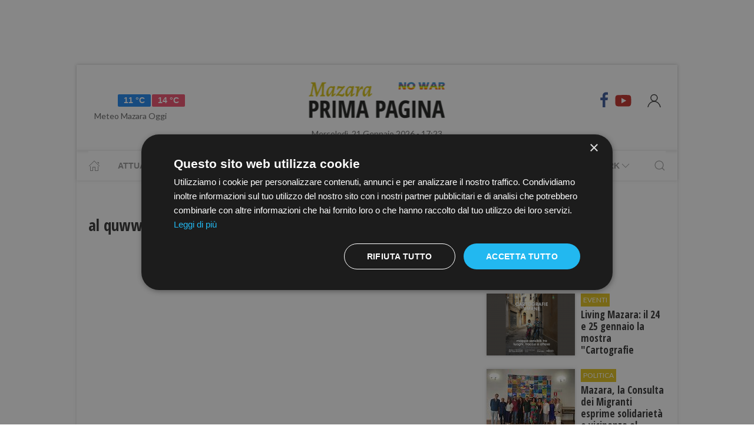

--- FILE ---
content_type: text/html; charset=UTF-8
request_url: https://www.primapaginamazara.it/tag/al-quwwt_al-bariyya_al-lbiyya
body_size: 11088
content:
<!DOCTYPE html> 
<html lang="it">
  <head>
    <title>al quwwt al bariyya al lbiyya News &bull; Prima Pagina Mazara</title>
    <meta charset="utf-8">
        <meta name="description" content="Tutte le News su al quwwt al bariyya al lbiyya, aggiornamenti e ultime notizie. Scopri le ultime novità su al quwwt al bariyya al lbiyya."/>
                <link rel="canonical" href="https://www.primapaginamazara.it/" >
            <meta property="og:title" content="al quwwt al bariyya al lbiyya News" />
    <meta property="og:type" content="article" />
    <meta property="og:url" content="https://www.primapaginamazara.it/" />
    <meta property="og:site_name" content="www.primapaginamazara.it" />
        <meta property="og:image" content="https://primapagina.r.worldssl.net/slir/w512-h512/mazara/logo_new.png?v=2"/>
        <meta property="og:description" content="Tutte le News su al quwwt al bariyya al lbiyya, aggiornamenti e ultime notizie. Scopri le ultime novità su al quwwt al bariyya al lbiyya."/>
    <meta property="fb:app_id" content=""/>
    <meta name="twitter:card" content="summary"/>
    <meta name="twitter:site" content=""/>
    <meta name="twitter:domain" content="www.primapaginamazara.it"/>
    <meta name="twitter:widgets:csp" content="on">
    <meta name="twitter:title" content="al quwwt al bariyya al lbiyya News"/>
    <meta name="twitter:description" content="Tutte le News su al quwwt al bariyya al lbiyya, aggiornamenti e ultime notizie. Scopri le ultime novità su al quwwt al bariyya al lbiyya."/>
    
    <meta name="viewport" content="width=device-width, initial-scale=1">


    <link rel="apple-touch-icon" sizes="180x180" href="https://primapagina.r.worldssl.net/images/favicons/apple-touch-icon.png">
    <link rel="icon" type="image/png" sizes="32x32" href="https://primapagina.r.worldssl.net/images/favicons/favicon-32x32.png">
    <link rel="icon" type="image/png" sizes="16x16" href="https://primapagina.r.worldssl.net/images/favicons/favicon-16x16.png">
    <link rel="manifest" href="https://primapagina.r.worldssl.net/images/favicons/site.webmanifest">
    <link rel="mask-icon" href="https://primapagina.r.worldssl.net/images/favicons/safari-pinned-tab.svg" color="#5bbad5">
    <link rel="shortcut icon" href="https://primapagina.r.worldssl.net/images/favicons/favion.ico">
    <meta name="msapplication-TileColor" content="#00aba9">
    <meta name="msapplication-config" content="https://primapagina.r.worldssl.net/images/favicons/browserconfig.xml">
    <meta name="theme-color" content="#ffffff">
    
            <link type="text/css" rel="stylesheet" href="https://primapagina.r.worldssl.net/cache/mazara-stylesheet202302091244.css" />

    <link rel="preconnect" href="https://fonts.gstatic.com/" crossorigin>
    <link rel="stylesheet" href="https://fonts.googleapis.com/css2?family=Lato&family=Roboto+Slab:ital,wght@0,350;0,700;1,350&family=Open+Sans+Condensed:ital,wght@0,300;0,700;1,300&display=swap">

        <script src="/common/assets/js/uikit.min.js"></script>
    <script type="text/javascript" charset="UTF-8" src="//cdn.cookie-script.com/s/156decf1fe1659c5b5854e5e92f74e22.js"></script>
    <script src="/common/assets/js/uikit-icons.min.js"></script>   
   
                

    
 
    <!-- Google Tag Manager -->
    <script>(function(w,d,s,l,i){w[l]=w[l]||[];w[l].push({'gtm.start':
    new Date().getTime(),event:'gtm.js'});var f=d.getElementsByTagName(s)[0],
    j=d.createElement(s),dl=l!='dataLayer'?'&l='+l:'';j.async=true;j.src=
    'https://sstm.primapaginasicilia.it/jutiop.js?id='+i+dl;f.parentNode.insertBefore(j,f);
    })(window,document,'script','dataLayer','GTM-WT44DRB');</script>
    <!-- End Google Tag Manager -->
    
  <script>
  gaProperty = "UA-41263733-1";
  </script>

  </head>
  
  <body class="uk-background-top-center uk-background-fixed" style="background-attachment: fixed!important;">
  
          <!-- G-ADS creatività -->

    <div id='skin' style="text-align:center;margin-bottom:10px;" class="banner-desktop">
  
    </div>



      <style>
    :root {
                    --primary-color: #e2c21c!important;
                    --tertiary-color: #556d1e!important;
            }
    #base-section{
        margin-top: 45px!important;
    }
    .uk-article li{
        font-family: 'Roboto Slab', serif;
        font-size: 17px;
        line-height: 26px;
    }
    #secondary-menu a{ 
        color: #999!important; 
    }

    #video-section .main-video .youtube-icon {
        position: static!important;
        left: unset!important;
        top: unset!important;
    }
    #video-section{
        padding: 7px 20px 0px 20px;
    }
    </style>

<div id="fb-root"></div>

<script async defer crossorigin="anonymous" src="https://connect.facebook.net/it_IT/sdk.js#xfbml=1&version=v9.0" nonce="1m1VxFmm"></script>  <div id="main-container" class="uk-container uk-padding-remove uk-container-center" data-template="" data-pubstartdate="">
      <div id="header" class="uk-padding-small">
  <nav id="primary-menu" class="uk-navbar-container" uk-navbar>
    <div class="uk-navbar-left">
      <ul class="uk-navbar-nav">
        <li>
          <a id="weather-button" class="" href="/meteo/previsioni-meteo-mazara.htm">
            <img data-src="//openweathermap.org/img/w/10d.png" alt="" width="50" height="50" uk-img>
            <span class="uk-label uk-label-primary temp-min">11 °C</span>
            <span class="uk-label uk-label-danger temp-max">14 °C</span>
            <span id="meteo-title" class="">Meteo Mazara Oggi</span>
          </a>
          
        </li>
      </ul>
    </div>
    <div class="uk-navbar-center">
      <div>
        <a class="uk-navbar-item uk-logo" href="/">
            <img id="logo-header" class="logo-d mazara" data-src="/slir/h74/images/logos/mazara-d-nowar.png?v=6" width="520" height="74" alt="mazara news" uk-img>
          </a>
      </div>
    </div>
    <div class="uk-navbar-right menu-icons">

        <div class="uk-navbar-item">
          <a class="menu-icon" href="https://www.facebook.com/PrimaPaginaMazara/" title="Facebook" target="_blank" rel="nofollow"><span class="uk-icon facebook" uk-icon="icon: facebook; ratio: 1.5"></span></a>
          <a class="menu-icon" href="https://youtube.com/@primapaginatv?si=F80NHDWhABzdjlYx" title="Youtube" target="_blank" rel="nofollow"><span class="uk-icon youtube" uk-icon="icon: youtube; ratio: 1.5"></span></a>
        </div> 
        <a id="login-button" href="#" class="uk-navbar-toggle">
          <span class="uk-icon" uk-icon="icon: user; ratio: 1.25"></span>
        </a>



    </div>
  </nav>
  <div>
    <span id="date-update-hour" class="uk-text-center date">Mercoledì, 21 Gennaio 2026 - 17:23</span>
  </div>
</div>
<div id="sub-header" class="uk-padding-small uk-padding-remove-vertical">
  <div class="uk-container">
    <nav id="secondary-menu" class="uk-navbar-container" uk-navbar>
        <div class="nav-overlay uk-navbar-left">
           <ul class="uk-navbar-nav">
                <li><a class="home" href="/"><span  uk-icon="icon: home"></span></a></li>
              
                              
                  <li><a href="/attualita.htm">Attualità</a></li>
                  <li><a href="/cronaca.htm">Cronaca</a></li>
                  <li><a href="/politica.htm">Politica</a></li>
                  <li><a href="/sport.htm">Sport</a></li>
                  <li><a href="/cultura-e-spettacolo.htm">Cultura</a></li>
                  <li><a href="/economia-e-lavoro.htm">Economia</a></li>
                

                  <li><a href="/prima-pagina-tv.htm"><span class="uk-margin-small-left">Prima Pagina TV</span> <span uk-icon="icon: chevron-down" ></span></a>
                    <div class="dropdown" uk-dropdown="pos: bottom-left; offset: 5">
                      <ul class="uk-nav uk-navbar-dropdown-nav">
                      <li class="uk-nav-header"><a href="/tv/attualita">Attualità</a></li>
                      <li class="uk-nav-header"><a href="/tv/cronaca">Cronaca</a></li>
                      <li class="uk-nav-header"><a href="/tv/politica">Politica</a></li>
                      <li class="uk-nav-header"><a href="/tv/sport">Sport</a></li>
                      <li class="uk-nav-header"><a href="/tv/cultura-e-spettacolo">Cultura</a></li>
                      <li class="uk-nav-header"><a href="/tv/economia-e-lavoro">Economia</a></li>
                      <li class="uk-nav-header"><a href="/tv/eventi">Eventi</a></li>
                      </ul>
                    </div>
                  </li>

                  <li><a href="#"><span class="uk-margin-small-left">Network</span> <span uk-icon="icon: chevron-down" ></span></a>
                    <div class="dropdown" uk-dropdown="pos: bottom-left; offset: 5">
                      <ul class="uk-nav uk-navbar-dropdown-nav">
                                            <li class="uk-nav-header"><a href="https://www.primapaginabelice.it">belice</a></li>
                                            <li class="uk-nav-header"><a href="https://www.primapaginacastelvetrano.it">castelvetrano</a></li>
                                            <li class="uk-nav-header"><a href="https://www.primapaginagolfo.it">golfo</a></li>
                                            <li class="uk-nav-header"><a href="https://www.primapaginamarsala.it">marsala</a></li>
                                            <li class="uk-nav-header"><a href="https://www.primapaginamazara.it">mazara</a></li>
                                            <li class="uk-nav-header"><a href="https://www.primapaginapartanna.it">partanna</a></li>
                                            <li class="uk-nav-header"><a href="https://www.quisicilia.eu">quisicilia</a></li>
                                            <li class="uk-nav-header"><a href="https://www.primapaginasicilia.it">sicilia</a></li>
                                            <li class="uk-nav-header"><a href="https://www.primapaginatrapani.it">trapani</a></li>
                                            </ul>
                    </div>
                  </li>
 
                
                           </ul>
        </div>
        <div class="nav-overlay uk-navbar-right">
            <a class="" uk-search-icon uk-toggle="target: .nav-overlay; animation: uk-animation-fade" href="#"></a>
        </div>
        <div class="nav-overlay uk-navbar-left uk-flex-1" hidden>
          <div id="search-form-div" class="uk-navbar-item uk-width-expand">
              <form id="search_form" action="/search/" method="get" class="uk-search uk-search-navbar uk-width-1-1">
                  <input id="search" name="q" class="uk-search-input" type="search" placeholder="Cerca..." autofocus>
              </form>
          </div>
          <a class="" uk-close uk-toggle="target: .nav-overlay; animation: uk-animation-fade" href="#"></a>
        </div>
    </nav>
  </div>
</div>
<div id="top-ad" class="uk-section uk-padding-remove banner-desktop">
        <!-- G-ADS creatività -->

    <div id='masthead' style="text-align:center;margin-bottom:10px;" class="banner-desktop">
  
    </div>



</div>    <div id="articles-section" role="main" class="uk-section uk-padding-small uk-padding-remove-vertical">
      <div class="">
            <h1 class="uk-article-title">al quwwt al bariyya al lbiyya News</h1>
            <p class="uk-text-lead"></p>
      </div>
      <div class="uk-container">
        <div class="uk-grid-small" uk-grid>
          <div id="main-column" class="uk-width-2-3@m sub-articles-column">
                                  </div>
          <div id="side-column" class="uk-width-1-3@m">
          <aside class="sidebar">
	<div id="first-ad" class="uk-align-center sidebar-widget">
				<!-- G-ADS creatività -->

    <div id='box_dx_1' style="text-align:center;margin-bottom:10px;" class="banner-desktop">
  
    </div>



	</div>
				<div id="ultime-news" class="uk-container uk-align-center sidebar-widget">
			<span class="sb-title">Ultime news</span>
								
						
			<article class="uk-article sub-articles sub-article-1">
				<a class="article-link" href="/living-mazara-il-24-e-25-gennaio-la-mostra-cartografie-umane">
					<div uk-grid>
						<div class="uk-width-auto">
							<figure class="article-figure">
																						<img class="expand-height"
									data-src="https://primapagina.r.worldssl.net/slir/w150-c150:105/images/0/1/01-nuovo-documento---2026-01-21t120816-873.png"
									data-srcset="https://primapagina.r.worldssl.net/slir/w150-c150:105/images/0/1/01-nuovo-documento---2026-01-21t120816-873.png 150w,
												https://primapagina.r.worldssl.net/slir/w150-c150:105/images/0/1/01-nuovo-documento---2026-01-21t120816-873.png 150w"
									sizes="(min-width:150px) 150px, 100vw"
									width="150" height="105" 
									alt="Living Mazara: il 24 e 25 gennaio la mostra "Cartografie umane"" uk-img>
															</figure>
						</div>
						<div class="uk-width-expand">
							    <span class="uk-badge article-category">
        Eventi
    </span>
    							<h4 class="uk-article-title sub-article-title">Living Mazara: il 24 e 25 gennaio la mostra "Cartografie umane"</h4>
													</div>
					</div>
				</a>
			</article>
											
						
			<article class="uk-article sub-articles sub-article-2">
				<a class="article-link" href="/mazara-la-consulta-dei-migranti-esprime-solidarieta-e-vicinanza-al-popolo-venezuelano">
					<div uk-grid>
						<div class="uk-width-auto">
							<figure class="article-figure">
																						<img class="expand-height"
									data-src="https://primapagina.r.worldssl.net/slir/w150-c150:105/images/3/1/31-whatsapp-image-2026-01-21-at-10-52-11.jpeg"
									data-srcset="https://primapagina.r.worldssl.net/slir/w150-c150:105/images/3/1/31-whatsapp-image-2026-01-21-at-10-52-11.jpeg 150w,
												https://primapagina.r.worldssl.net/slir/w150-c150:105/images/3/1/31-whatsapp-image-2026-01-21-at-10-52-11.jpeg 150w"
									sizes="(min-width:150px) 150px, 100vw"
									width="150" height="105" 
									alt="Mazara, la Consulta dei Migranti esprime solidarietà e vicinanza al popolo venezuelano" uk-img>
															</figure>
						</div>
						<div class="uk-width-expand">
							    <span class="uk-badge article-category">
        Politica
    </span>
    							<h4 class="uk-article-title sub-article-title">Mazara, la Consulta dei Migranti esprime solidarietà e vicinanza al popolo venezuelano</h4>
													</div>
					</div>
				</a>
			</article>
											
						
			<article class="uk-article sub-articles sub-article-3">
				<a class="article-link" href="/mazara-sindaco-quinci-su-danni-del-maltempo-interverremo-non-appena-il-meteo-lo-permettera">
					<div uk-grid>
						<div class="uk-width-auto">
							<figure class="article-figure">
																						<img class="expand-height"
									data-src="https://primapagina.r.worldssl.net/slir/w150-c150:105/images/4/4/44-nuovo-documento---2026-01-21t105307-301.png"
									data-srcset="https://primapagina.r.worldssl.net/slir/w150-c150:105/images/4/4/44-nuovo-documento---2026-01-21t105307-301.png 150w,
												https://primapagina.r.worldssl.net/slir/w150-c150:105/images/4/4/44-nuovo-documento---2026-01-21t105307-301.png 150w"
									sizes="(min-width:150px) 150px, 100vw"
									width="150" height="105" 
									alt="Mazara, sindaco Quinci su danni del maltempo: "Interverremo non appena il meteo lo permetterà"" uk-img>
															</figure>
						</div>
						<div class="uk-width-expand">
							    <span class="uk-badge article-category">
        Politica
    </span>
    							<h4 class="uk-article-title sub-article-title">Mazara, sindaco Quinci su danni del maltempo: "Interverremo non appena il meteo lo permetterà"</h4>
													</div>
					</div>
				</a>
			</article>
											
							<div class="uk-align-center sidebar-widget">
										<!-- G-ADS creatività -->

    <div id='box_dx_2' style="text-align:center;margin-bottom:10px;" class="banner-desktop">
  
    </div>



				</div>
						
			<article class="uk-article sub-articles sub-article-4">
				<a class="article-link" href="/operazione-antidroga-a-favignana-sequestrati-crack-hashish-e-cocaina">
					<div uk-grid>
						<div class="uk-width-auto">
							<figure class="article-figure">
																						<img class="expand-height"
									data-src="https://primapagina.r.worldssl.net/slir/w150-c150:105/images/7/6/76-crack-a-favignana.jpg"
									data-srcset="https://primapagina.r.worldssl.net/slir/w150-c150:105/images/7/6/76-crack-a-favignana.jpg 150w,
												https://primapagina.r.worldssl.net/slir/w150-c150:105/images/7/6/76-crack-a-favignana.jpg 150w"
									sizes="(min-width:150px) 150px, 100vw"
									width="150" height="105" 
									alt="Operazione antidroga a Favignana: sequestrati crack, hashish e cocaina" uk-img>
															</figure>
						</div>
						<div class="uk-width-expand">
							    <span class="uk-badge article-category">
        Cronaca
    </span>
    							<h4 class="uk-article-title sub-article-title">Operazione antidroga a Favignana: sequestrati crack, hashish e cocaina</h4>
													</div>
					</div>
				</a>
			</article>
											
							<div class="uk-align-center sidebar-widget">
										<!-- G-ADS creatività -->

    <div id='box_dx_2' style="text-align:center;margin-bottom:10px;" class="banner-desktop">
  
    </div>



				</div>
						
			<article class="uk-article sub-articles sub-article-5">
				<a class="article-link" href="/la-gdf-scopre-5-lavoratori-in-nero-percettori-di-naspi-in-un-ristorante-trapanese">
					<div uk-grid>
						<div class="uk-width-auto">
							<figure class="article-figure">
																						<img class="expand-height"
									data-src="https://primapagina.r.worldssl.net/slir/w150-c150:105/images/9/4/wp-content__uploads__sites__7__2018__02__guardia-di-Finanza.jpg"
									data-srcset="https://primapagina.r.worldssl.net/slir/w150-c150:105/images/9/4/wp-content__uploads__sites__7__2018__02__guardia-di-Finanza.jpg 150w,
												https://primapagina.r.worldssl.net/slir/w150-c150:105/images/9/4/wp-content__uploads__sites__7__2018__02__guardia-di-Finanza.jpg 150w"
									sizes="(min-width:150px) 150px, 100vw"
									width="150" height="105" 
									alt="La GdF scopre 5 lavoratori in nero percettori di NASPI in un ristorante trapanese " uk-img>
															</figure>
						</div>
						<div class="uk-width-expand">
							    <span class="uk-badge article-category">
        Cronaca
    </span>
    							<h4 class="uk-article-title sub-article-title">La GdF scopre 5 lavoratori in nero percettori di NASPI in un ristorante trapanese </h4>
													</div>
					</div>
				</a>
			</article>
											
							<div class="uk-align-center sidebar-widget">
										<!-- G-ADS creatività -->

    <div id='box_dx_2' style="text-align:center;margin-bottom:10px;" class="banner-desktop">
  
    </div>



				</div>
						
			<article class="uk-article sub-articles sub-article-6">
				<a class="article-link" href="/amministrative-2026-daniele-mangiaracina-aderisce-a-rinascita-campobellese">
					<div uk-grid>
						<div class="uk-width-auto">
							<figure class="article-figure">
																						<img class="expand-height"
									data-src="https://primapagina.r.worldssl.net/slir/w150-c150:105/images/3/5/35-nuovo-documento---2026-01-21t093611-175.png"
									data-srcset="https://primapagina.r.worldssl.net/slir/w150-c150:105/images/3/5/35-nuovo-documento---2026-01-21t093611-175.png 150w,
												https://primapagina.r.worldssl.net/slir/w150-c150:105/images/3/5/35-nuovo-documento---2026-01-21t093611-175.png 150w"
									sizes="(min-width:150px) 150px, 100vw"
									width="150" height="105" 
									alt="Amministrative 2026, Daniele Mangiaracina aderisce a "Rinascita Campobellese"" uk-img>
															</figure>
						</div>
						<div class="uk-width-expand">
							    <span class="uk-badge article-category">
        Politica
    </span>
    							<h4 class="uk-article-title sub-article-title">Amministrative 2026, Daniele Mangiaracina aderisce a "Rinascita Campobellese"</h4>
													</div>
					</div>
				</a>
			</article>
											
							<div class="uk-align-center sidebar-widget">
										<!-- G-ADS creatività -->

    <div id='box_dx_2' style="text-align:center;margin-bottom:10px;" class="banner-desktop">
  
    </div>



				</div>
										<div class="uk-align-center sidebar-widget">
									
					<!-- G-ADS creatività -->

    <div id='box_dx_3' style="text-align:center;margin-bottom:10px;" class="banner-desktop">
  
    </div>



				</div>
			
			<article class="uk-article sub-articles sub-article-7">
				<a class="article-link" href="/cifa-trapani-gravi-danni-alle-imprese-per-il-maltempo-necessario-dichiarare-lo-stato-di-calamita-naturale">
					<div uk-grid>
						<div class="uk-width-auto">
							<figure class="article-figure">
																						<img class="expand-height"
									data-src="https://primapagina.r.worldssl.net/slir/w150-c150:105/images/8/7/87-struttura-balneare-di-località-tonnarella-mazara-del-vallo-danneggiata-dal-maltempo-20012026.jfif"
									data-srcset="https://primapagina.r.worldssl.net/slir/w150-c150:105/images/8/7/87-struttura-balneare-di-località-tonnarella-mazara-del-vallo-danneggiata-dal-maltempo-20012026.jfif 150w,
												https://primapagina.r.worldssl.net/slir/w150-c150:105/images/8/7/87-struttura-balneare-di-località-tonnarella-mazara-del-vallo-danneggiata-dal-maltempo-20012026.jfif 150w"
									sizes="(min-width:150px) 150px, 100vw"
									width="150" height="105" 
									alt="​CIFA Trapani: "gravi danni alle imprese per il maltempo, necessario dichiarare lo stato di calamità naturale"" uk-img>
															</figure>
						</div>
						<div class="uk-width-expand">
							    <span class="uk-badge article-category">
        Economia e Lavoro
    </span>
    							<h4 class="uk-article-title sub-article-title">​CIFA Trapani: "gravi danni alle imprese per il maltempo, necessario dichiarare lo stato di calamità naturale"</h4>
													</div>
					</div>
				</a>
			</article>
											
							<div class="uk-align-center sidebar-widget">
										<!-- G-ADS creatività -->

    <div id='box_dx_2' style="text-align:center;margin-bottom:10px;" class="banner-desktop">
  
    </div>



				</div>
										<div class="uk-align-center sidebar-widget">
									
					<!-- G-ADS creatività -->

    <div id='box_dx_3' style="text-align:center;margin-bottom:10px;" class="banner-desktop">
  
    </div>



				</div>
			
			<article class="uk-article sub-articles sub-article-8">
				<a class="article-link" href="/mazara-nuova-caserma-vigili-del-fuoco-in-un-immobile-confiscato-alla-mafia">
					<div uk-grid>
						<div class="uk-width-auto">
							<figure class="article-figure">
																						<img class="expand-height"
									data-src="https://primapagina.r.worldssl.net/slir/w150-c150:105/images/youtube-thumbnails/5/4/vi__tCwmq95fU1A__0.jpg"
									data-srcset="https://primapagina.r.worldssl.net/slir/w150-c150:105/images/youtube-thumbnails/5/4/vi__tCwmq95fU1A__0.jpg 150w,
												https://primapagina.r.worldssl.net/slir/w150-c150:105/images/youtube-thumbnails/5/4/vi__tCwmq95fU1A__0.jpg 150w"
									sizes="(min-width:150px) 150px, 100vw"
									width="150" height="105" 
									alt="Mazara, nuova caserma vigili del fuoco in un immobile confiscato alla mafia " uk-img>
															</figure>
						</div>
						<div class="uk-width-expand">
							    <span class="uk-badge article-category">
        Politica
    </span>
    							<h4 class="uk-article-title sub-article-title">Mazara, nuova caserma vigili del fuoco in un immobile confiscato alla mafia </h4>
													</div>
					</div>
				</a>
			</article>
											
							<div class="uk-align-center sidebar-widget">
										<!-- G-ADS creatività -->

    <div id='box_dx_2' style="text-align:center;margin-bottom:10px;" class="banner-desktop">
  
    </div>



				</div>
										<div class="uk-align-center sidebar-widget">
									
					<!-- G-ADS creatività -->

    <div id='box_dx_3' style="text-align:center;margin-bottom:10px;" class="banner-desktop">
  
    </div>



				</div>
			
			<article class="uk-article sub-articles sub-article-9">
				<a class="article-link" href="/lallerta-scende-a-gialla-domani-a-mazara-scuole-aperte">
					<div uk-grid>
						<div class="uk-width-auto">
							<figure class="article-figure">
																						<img class="expand-height"
									data-src="https://primapagina.r.worldssl.net/slir/w150-c150:105/images/9/0/90-screenshot-2026-01-20-21-21-34-41-a23b203fd3aafc6dcb84e438dda678b6.jpg"
									data-srcset="https://primapagina.r.worldssl.net/slir/w150-c150:105/images/9/0/90-screenshot-2026-01-20-21-21-34-41-a23b203fd3aafc6dcb84e438dda678b6.jpg 150w,
												https://primapagina.r.worldssl.net/slir/w150-c150:105/images/9/0/90-screenshot-2026-01-20-21-21-34-41-a23b203fd3aafc6dcb84e438dda678b6.jpg 150w"
									sizes="(min-width:150px) 150px, 100vw"
									width="150" height="105" 
									alt="L'allerta scende a gialla, domani a Mazara scuole aperte" uk-img>
															</figure>
						</div>
						<div class="uk-width-expand">
							    <span class="uk-badge article-category">
        Attualità
    </span>
    							<h4 class="uk-article-title sub-article-title">L'allerta scende a gialla, domani a Mazara scuole aperte</h4>
													</div>
					</div>
				</a>
			</article>
											
							<div class="uk-align-center sidebar-widget">
										<!-- G-ADS creatività -->

    <div id='box_dx_2' style="text-align:center;margin-bottom:10px;" class="banner-desktop">
  
    </div>



				</div>
										<div class="uk-align-center sidebar-widget">
									
					<!-- G-ADS creatività -->

    <div id='box_dx_3' style="text-align:center;margin-bottom:10px;" class="banner-desktop">
  
    </div>



				</div>
			
			<article class="uk-article sub-articles sub-article-10">
				<a class="article-link" href="/primanews-20-gennaio-ospite-il-dott-augusto-marconi-commercialista">
					<div uk-grid>
						<div class="uk-width-auto">
							<figure class="article-figure">
																						<img class="expand-height"
									data-src="https://primapagina.r.worldssl.net/slir/w150-c150:105/images/3/9/39-primanews-20012026-ospite-augusto-marconi-commercialista.jfif"
									data-srcset="https://primapagina.r.worldssl.net/slir/w150-c150:105/images/3/9/39-primanews-20012026-ospite-augusto-marconi-commercialista.jfif 150w,
												https://primapagina.r.worldssl.net/slir/w150-c150:105/images/3/9/39-primanews-20012026-ospite-augusto-marconi-commercialista.jfif 150w"
									sizes="(min-width:150px) 150px, 100vw"
									width="150" height="105" 
									alt="PrimaNews. 20 gennaio: ospite il dott. Augusto Marconi commercialista " uk-img>
															</figure>
						</div>
						<div class="uk-width-expand">
							    <span class="uk-badge article-category">
        Attualità
    </span>
    							<h4 class="uk-article-title sub-article-title">PrimaNews. 20 gennaio: ospite il dott. Augusto Marconi commercialista </h4>
													</div>
					</div>
				</a>
			</article>
							<div class="uk-align-center sidebar-widget">
										<!-- G-ADS creatività -->

    <div id='box_dx_4' style="text-align:center;margin-bottom:10px;" class="banner-desktop">
  
    </div>



				</div>
										</div>


	
	<div style="
    background-color: var(--primary-color);
    padding-left: 6px;
    padding-top: 5px;
    padding-bottom: 5px;
    /* width: max-content; */
    padding-right: 5px;
    text-align: center;
     margin-right: 9px;
"><a href="/cinema" style="text-decoration: none; "><h4 class="uk-article-title" style="
    color: white;
    margin-bottom: 0px;
    font-size: 21px;
">Programmazione Cinema</h4></a></div>
			    

<style>
.sub-articles.sub-article-video .uk-badge.article-category {
    position: absolute!important;
    margin-top: -22px!important;
}
.sub-articles:not(.sub-article-video):not(.sub-article-standard)  .uk-article-title.sub-article-title{
    max-height: 82px; overflow: hidden;
}
</style>
<div id="ultimi-video" class="uk-container uk-align-center sidebar-widget">
        <span class="sb-title">Ultimi Video</span>
                                        
                <article class="uk-article sub-articles   sub-article-video sub-article-1">
        <a class="article-link" href="/tg-news-del-20-gennaio-2026">
                <div uk-grid>
                    <div class="uk-width-auto">
                        <figure class="article-figure">
                                                                             <img class="video-label" data-src="/loghi/video.png" width="43" height="15" alt="video" uk-img>                                                        <span class="youtube-icon uk-icon" uk-icon="icon: youtube; ratio: 3" style=" top: 48px; "></span>
                            <div class="crop" style=" width: 294px; height: 143px; overflow: hidden; "> <img class="expand-height" data-src="https://img.youtube.com/vi/5TYQw6dalBQ/0.jpg" uk-img="" src="https://img.youtube.com/vi/btmxddPaBs0/0.jpg" style=" width: 100%; margin: -36px 0 0 0px; height: auto; min-height: 220px; "> </div>
                                                                            </figure>
                    </div>
                    <div style=" padding-left: 30px;    margin-top: 0px; ">
                            <span class="uk-badge article-category">
        Attualità
    </span>
                            <h4 class="uk-article-title sub-article-title">TG NEWS DEL 20 GENNAIO 2026</h4>
                                            </div>
                </div>
            </a>
        </article>
                                                
                <article class="uk-article sub-articles   sub-article-video sub-article-2">
        <a class="article-link" href="/mazara-festa-della-polizia-municipale-intervista-allassessore-rino-giacalone-e-al-pres-conscom-di-liberti">
                <div uk-grid>
                    <div class="uk-width-auto">
                        <figure class="article-figure">
                                                                             <img class="video-label" data-src="/loghi/video.png" width="43" height="15" alt="video" uk-img>                                                        <span class="youtube-icon uk-icon" uk-icon="icon: youtube; ratio: 3" style=" top: 48px; "></span>
                            <div class="crop" style=" width: 294px; height: 143px; overflow: hidden; "> <img class="expand-height" data-src="https://img.youtube.com/vi/nfj2klHW6U0/0.jpg" uk-img="" src="https://img.youtube.com/vi/btmxddPaBs0/0.jpg" style=" width: 100%; margin: -36px 0 0 0px; height: auto; min-height: 220px; "> </div>
                                                                            </figure>
                    </div>
                    <div style=" padding-left: 30px;    margin-top: 0px; ">
                            <span class="uk-badge article-category">
        Attualità
    </span>
                            <h4 class="uk-article-title sub-article-title">Mazara, Festa della Polizia Municipale, intervista all'assessore Rino Giacalone e al pres. Cons.com Di Liberti</h4>
                                            </div>
                </div>
            </a>
        </article>
                        </div>
	
			
	<div id="second-ad" class="uk-align-center sidebar-widget">
								<!-- G-ADS creatività -->

    <div id='box_dx_5' style="text-align:center;margin-bottom:10px;" class="banner-desktop">
  
    </div>



			</div>


			    

<style>
.sub-articles.sub-article-video .uk-badge.article-category {
    position: absolute!important;
    margin-top: -22px!important;
}
.sub-articles:not(.sub-article-video):not(.sub-article-standard)  .uk-article-title.sub-article-title{
    max-height: 82px; overflow: hidden;
}
</style>
<div id="piu-letti" class="uk-container uk-align-center sidebar-widget">
        <span class="sb-title">I Più Letti</span>
                                        
                    <article class="uk-article sub-articles sub-article-1">
    <a class="article-link" href="/mazara-maltempo-crolla-la-struttura-in-legno-nellarea-giochi-del-lungomare-san-vito">
        <div uk-grid>
            <div class="uk-width-expand">
                <span class="uk-badge article-category">Attualità</span>
                <h4 class="uk-article-title sub-article-title">Mazara, maltempo: crolla la struttura in legno nell'area giochi del Lungomare San Vito </h4>
                            </div>
            <div class="uk-width-1-3">
                <figure class="article-figure">
                    <img data-src="https://primapagina.r.worldssl.net/slir/w100-c100:70/images/4/8/48-whatsapp-image-2026-01-20-at-08-49-31.jpeg"
                        data-srcset="https://primapagina.r.worldssl.net/slir/w100-c100:70/images/4/8/48-whatsapp-image-2026-01-20-at-08-49-31.jpeg 100w,
                                    https://primapagina.r.worldssl.net/slir/w100-c100:70/images/4/8/48-whatsapp-image-2026-01-20-at-08-49-31.jpeg 100w"
                        sizes="(min-width:100px) 100px, 100vw"
                        width="100" height="70" 
                        alt="Mazara, maltempo: crolla la struttura in legno nell'area giochi del Lungomare San Vito " uk-img>
                </figure>
            </div>
        </div>
    </a>
</article>                                                
                    <article class="uk-article sub-articles sub-article-2">
    <a class="article-link" href="/mazara-situazione-critica-a-tonnarella-per-il-maltempo-strade-invase-da-sabbia-e-detriti">
        <div uk-grid>
            <div class="uk-width-expand">
                <span class="uk-badge article-category">Cronaca</span>
                <h4 class="uk-article-title sub-article-title">Mazara, situazione critica a Tonnarella per il maltempo: strade invase da sabbia e detriti</h4>
                            </div>
            <div class="uk-width-1-3">
                <figure class="article-figure">
                    <img data-src="https://primapagina.r.worldssl.net/slir/w100-c100:70/images/7/1/71-screenshot-2026-01-20-110329.png"
                        data-srcset="https://primapagina.r.worldssl.net/slir/w100-c100:70/images/7/1/71-screenshot-2026-01-20-110329.png 100w,
                                    https://primapagina.r.worldssl.net/slir/w100-c100:70/images/7/1/71-screenshot-2026-01-20-110329.png 100w"
                        sizes="(min-width:100px) 100px, 100vw"
                        width="100" height="70" 
                        alt="Mazara, situazione critica a Tonnarella per il maltempo: strade invase da sabbia e detriti" uk-img>
                </figure>
            </div>
        </div>
    </a>
</article>                                                
                    <article class="uk-article sub-articles sub-article-3">
    <a class="article-link" href="/mazara-controlli-dei-carabinieri-nei-cantieri-riscontrate-irregolarita-in-materia-di-sicurezza">
        <div uk-grid>
            <div class="uk-width-expand">
                <span class="uk-badge article-category">Cronaca</span>
                <h4 class="uk-article-title sub-article-title">Mazara, controlli dei Carabinieri nei cantieri: riscontrate irregolarità in materia di sicurezza</h4>
                            </div>
            <div class="uk-width-1-3">
                <figure class="article-figure">
                    <img data-src="https://primapagina.r.worldssl.net/slir/w100-c100:70/images/7/0/70-nil1.jpg"
                        data-srcset="https://primapagina.r.worldssl.net/slir/w100-c100:70/images/7/0/70-nil1.jpg 100w,
                                    https://primapagina.r.worldssl.net/slir/w100-c100:70/images/7/0/70-nil1.jpg 100w"
                        sizes="(min-width:100px) 100px, 100vw"
                        width="100" height="70" 
                        alt="Mazara, controlli dei Carabinieri nei cantieri: riscontrate irregolarità in materia di sicurezza" uk-img>
                </figure>
            </div>
        </div>
    </a>
</article>                        </div>
	
	</aside>          <aside class="sidebar">
			<div class="uk-align-center sidebar-widget">
					</div>
	

			    

<style>
.sub-articles.sub-article-video .uk-badge.article-category {
    position: absolute!important;
    margin-top: -22px!important;
}
.sub-articles:not(.sub-article-video):not(.sub-article-standard)  .uk-article-title.sub-article-title{
    max-height: 82px; overflow: hidden;
}
</style>
<div  class="uk-container uk-align-center sidebar-widget">
        <span class="sb-title">Ultimi Eventi</span>
                                        
                <article class="uk-article sub-articles    sub-article-1">
        <a class="article-link" href="/living-mazara-il-24-e-25-gennaio-la-mostra-cartografie-umane">
                <div uk-grid>
                    <div class="uk-width-auto">
                        <figure class="article-figure">
                                                                            <img class="expand-height"
                                data-src="https://primapagina.r.worldssl.net/slir/w150-c150:105/images/0/1/01-nuovo-documento---2026-01-21t120816-873.png"
                                data-srcset="https://primapagina.r.worldssl.net/slir/w150-c150:105/images/0/1/01-nuovo-documento---2026-01-21t120816-873.png 150w,
                                            https://primapagina.r.worldssl.net/slir/w150-c150:105/images/0/1/01-nuovo-documento---2026-01-21t120816-873.png 150w"
                                sizes="(min-width:150px) 150px, 100vw"
                                width="150" height="105" 
                                alt="living-mazara-il-24-e-25-gennaio-la-mostra-cartografie-umane" uk-img>
                                                    </figure>
                    </div>
                    <div class="uk-width-expand">
                            <span class="uk-badge article-category">
        Eventi
    </span>
                            <h4 class="uk-article-title sub-article-title">Living Mazara: il 24 e 25 gennaio la mostra "Cartografie umane"</h4>
                                            </div>
                </div>
            </a>
        </article>
                                                
                <article class="uk-article sub-articles    sub-article-2">
        <a class="article-link" href="/mazara-il-22-gennaio-lincontro-pubblico-parlare-del-lutto-insieme">
                <div uk-grid>
                    <div class="uk-width-auto">
                        <figure class="article-figure">
                                                                            <img class="expand-height"
                                data-src="https://primapagina.r.worldssl.net/slir/w150-c150:105/images/2/9/29-giovedì-22-gennaio--1-.png"
                                data-srcset="https://primapagina.r.worldssl.net/slir/w150-c150:105/images/2/9/29-giovedì-22-gennaio--1-.png 150w,
                                            https://primapagina.r.worldssl.net/slir/w150-c150:105/images/2/9/29-giovedì-22-gennaio--1-.png 150w"
                                sizes="(min-width:150px) 150px, 100vw"
                                width="150" height="105" 
                                alt="mazara-il-22-gennaio-lincontro-pubblico-parlare-del-lutto-insieme" uk-img>
                                                    </figure>
                    </div>
                    <div class="uk-width-expand">
                            <span class="uk-badge article-category">
        Eventi
    </span>
                            <h4 class="uk-article-title sub-article-title">Mazara, il 22 gennaio l'incontro pubblico "Parlare del lutto insieme"</h4>
                                            </div>
                </div>
            </a>
        </article>
                        </div>
		<div class="uk-align-center sidebar-widget">
								</div>

			    

<style>
.sub-articles.sub-article-video .uk-badge.article-category {
    position: absolute!important;
    margin-top: -22px!important;
}
.sub-articles:not(.sub-article-video):not(.sub-article-standard)  .uk-article-title.sub-article-title{
    max-height: 82px; overflow: hidden;
}
</style>
<div  class="uk-container uk-align-center sidebar-widget">
        <span class="sb-title">Economia e Lavoro</span>
                                        
                    <article class="uk-article sub-articles sub-article-1">
    <a class="article-link" href="/cifa-trapani-gravi-danni-alle-imprese-per-il-maltempo-necessario-dichiarare-lo-stato-di-calamita-naturale">
        <div uk-grid>
            <div class="uk-width-expand">
                <span class="uk-badge article-category">Economia e Lavoro</span>
                <h4 class="uk-article-title sub-article-title">​CIFA Trapani: "gravi danni alle imprese per il maltempo, necessario dichiarare lo stato di calamità naturale"</h4>
                            </div>
            <div class="uk-width-1-3">
                <figure class="article-figure">
                    <img data-src="https://primapagina.r.worldssl.net/slir/w100-c100:70/images/8/7/87-struttura-balneare-di-località-tonnarella-mazara-del-vallo-danneggiata-dal-maltempo-20012026.jfif"
                        data-srcset="https://primapagina.r.worldssl.net/slir/w100-c100:70/images/8/7/87-struttura-balneare-di-località-tonnarella-mazara-del-vallo-danneggiata-dal-maltempo-20012026.jfif 100w,
                                    https://primapagina.r.worldssl.net/slir/w100-c100:70/images/8/7/87-struttura-balneare-di-località-tonnarella-mazara-del-vallo-danneggiata-dal-maltempo-20012026.jfif 100w"
                        sizes="(min-width:100px) 100px, 100vw"
                        width="100" height="70" 
                        alt="​CIFA Trapani: "gravi danni alle imprese per il maltempo, necessario dichiarare lo stato di calamità naturale"" uk-img>
                </figure>
            </div>
        </div>
    </a>
</article>                                                
                    <article class="uk-article sub-articles sub-article-2">
    <a class="article-link" href="/offerta-di-lavoro-struttura-sanitaria-ricerca-biologo-o-tecnico-di-laboratorio-ecco-tutti-i-dettagli">
        <div uk-grid>
            <div class="uk-width-expand">
                <span class="uk-badge article-category">Economia e Lavoro</span>
                <h4 class="uk-article-title sub-article-title">Offerta di lavoro: struttura sanitaria ricerca biologo o tecnico di laboratorio. Ecco tutti i dettagli </h4>
                            </div>
            <div class="uk-width-1-3">
                <figure class="article-figure">
                    <img data-src="https://primapagina.r.worldssl.net/slir/w100-c100:70/images/2/6/26-annuncio-offerta-lavoro-28122024.jfif"
                        data-srcset="https://primapagina.r.worldssl.net/slir/w100-c100:70/images/2/6/26-annuncio-offerta-lavoro-28122024.jfif 100w,
                                    https://primapagina.r.worldssl.net/slir/w100-c100:70/images/2/6/26-annuncio-offerta-lavoro-28122024.jfif 100w"
                        sizes="(min-width:100px) 100px, 100vw"
                        width="100" height="70" 
                        alt="Offerta di lavoro: struttura sanitaria ricerca biologo o tecnico di laboratorio. Ecco tutti i dettagli " uk-img>
                </figure>
            </div>
        </div>
    </a>
</article>                                                
                    <article class="uk-article sub-articles sub-article-3">
    <a class="article-link" href="/mazara-centro-per-limpiego-cifa-trapani-sollecita-la-sua-riapertura">
        <div uk-grid>
            <div class="uk-width-expand">
                <span class="uk-badge article-category">Economia e Lavoro</span>
                <h4 class="uk-article-title sub-article-title">Mazara, Centro per l'impiego: CIFA Trapani sollecita la sua riapertura</h4>
                            </div>
            <div class="uk-width-1-3">
                <figure class="article-figure">
                    <img data-src="https://primapagina.r.worldssl.net/slir/w100-c100:70/images/8/3/83-cifa-trapani--da-sx-filippo-inzirillo-gaspare-ingargiola.jpg"
                        data-srcset="https://primapagina.r.worldssl.net/slir/w100-c100:70/images/8/3/83-cifa-trapani--da-sx-filippo-inzirillo-gaspare-ingargiola.jpg 100w,
                                    https://primapagina.r.worldssl.net/slir/w100-c100:70/images/8/3/83-cifa-trapani--da-sx-filippo-inzirillo-gaspare-ingargiola.jpg 100w"
                        sizes="(min-width:100px) 100px, 100vw"
                        width="100" height="70" 
                        alt="Mazara, Centro per l'impiego: CIFA Trapani sollecita la sua riapertura" uk-img>
                </figure>
            </div>
        </div>
    </a>
</article>                                            <div class="uk-align-center sidebar-widget">
                        </div>
                        
                    <article class="uk-article sub-articles sub-article-4">
    <a class="article-link" href="/primanews-16-gennaio-ospite-franz-gualberti-proprietario-del-mascaaria-food">
        <div uk-grid>
            <div class="uk-width-expand">
                <span class="uk-badge article-category">Economia e Lavoro</span>
                <h4 class="uk-article-title sub-article-title">PrimaNews. 16 gennaio: ospite Franz Gualberti proprietario del Mascaarìa Food & Drink</h4>
                            </div>
            <div class="uk-width-1-3">
                <figure class="article-figure">
                    <img data-src="https://primapagina.r.worldssl.net/slir/w100-c100:70/images/4/6/46-primanews-16012026-ospite-franz-gualberti.jfif"
                        data-srcset="https://primapagina.r.worldssl.net/slir/w100-c100:70/images/4/6/46-primanews-16012026-ospite-franz-gualberti.jfif 100w,
                                    https://primapagina.r.worldssl.net/slir/w100-c100:70/images/4/6/46-primanews-16012026-ospite-franz-gualberti.jfif 100w"
                        sizes="(min-width:100px) 100px, 100vw"
                        width="100" height="70" 
                        alt="PrimaNews. 16 gennaio: ospite Franz Gualberti proprietario del Mascaarìa Food & Drink" uk-img>
                </figure>
            </div>
        </div>
    </a>
</article>                        </div>
	
			
	<div class="uk-align-center sidebar-widget">
								</div>

			

	
	<h1 style="display: none;">mazara</h1>

	<div class="uk-align-center sidebar-widget">
		<div id="sas_103661" class="banner-desktop" >
</div>		<!-- G-ADS creatività -->

    <div id='box_dx_6' style="text-align:center;margin-bottom:10px;" class="banner-desktop">
  
    </div>



	</div>
				<div class="uk-align-center sidebar-widget">
			<div class="clever-core-ads"></div>
		</div>
		
		    

<style>
.sub-articles.sub-article-video .uk-badge.article-category {
    position: absolute!important;
    margin-top: -22px!important;
}
.sub-articles:not(.sub-article-video):not(.sub-article-standard)  .uk-article-title.sub-article-title{
    max-height: 82px; overflow: hidden;
}
</style>
<div  class="uk-container uk-align-center sidebar-widget">
        <span class="sb-title">Blog</span>
                                        
                <article class="uk-article sub-articles    sub-article-1">
        <a class="article-link" href="/mazara-la-movida-ieri-oggi-e-domani">
                <div uk-grid>
                    <div class="uk-width-auto">
                        <figure class="article-figure">
                                                                            <img class="expand-height"
                                data-src="https://primapagina.r.worldssl.net/slir/w150-c150:105/images/3/3/wp-content__uploads__sites__2__2014__07__Movida.jpg"
                                data-srcset="https://primapagina.r.worldssl.net/slir/w150-c150:105/images/3/3/wp-content__uploads__sites__2__2014__07__Movida.jpg 150w,
                                            https://primapagina.r.worldssl.net/slir/w150-c150:105/images/3/3/wp-content__uploads__sites__2__2014__07__Movida.jpg 150w"
                                sizes="(min-width:150px) 150px, 100vw"
                                width="150" height="105" 
                                alt="mazara-la-movida-ieri-oggi-e-domani" uk-img>
                                                    </figure>
                    </div>
                    <div class="uk-width-expand">
                            <span class="uk-badge article-category">
        Blog
    </span>
                            <h4 class="uk-article-title sub-article-title">Mazara, la “movida”: ieri, oggi… e domani? </h4>
                                            </div>
                </div>
            </a>
        </article>
                                                
                <article class="uk-article sub-articles    sub-article-2">
        <a class="article-link" href="/la-notte-degli-anni-90-in-italia-dalla-musica-dance-alle-discoteche-leggendarie">
                <div uk-grid>
                    <div class="uk-width-auto">
                        <figure class="article-figure">
                                                                            <img class="expand-height"
                                data-src="https://primapagina.r.worldssl.net/slir/w150-c150:105/images/4/8/48-images.jpeg"
                                data-srcset="https://primapagina.r.worldssl.net/slir/w150-c150:105/images/4/8/48-images.jpeg 150w,
                                            https://primapagina.r.worldssl.net/slir/w150-c150:105/images/4/8/48-images.jpeg 150w"
                                sizes="(min-width:150px) 150px, 100vw"
                                width="150" height="105" 
                                alt="la-notte-degli-anni-90-in-italia-dalla-musica-dance-alle-discoteche-leggendarie" uk-img>
                                                    </figure>
                    </div>
                    <div class="uk-width-expand">
                            <span class="uk-badge article-category">
        Blog
    </span>
                            <h4 class="uk-article-title sub-article-title">La notte degli Anni '90 in Italia: dalla Musica Dance alle Discoteche Leggendarie  </h4>
                                            </div>
                </div>
            </a>
        </article>
                                                
                <article class="uk-article sub-articles    sub-article-3">
        <a class="article-link" href="/indignati-e-assuefatti-alla-guerra-ai-missili-e-alle-vittime-innocenti">
                <div uk-grid>
                    <div class="uk-width-auto">
                        <figure class="article-figure">
                                                                            <img class="expand-height"
                                data-src="https://primapagina.r.worldssl.net/slir/w150-c150:105/images/6/5/65-giovani-e-guerra--24062025.jpg"
                                data-srcset="https://primapagina.r.worldssl.net/slir/w150-c150:105/images/6/5/65-giovani-e-guerra--24062025.jpg 150w,
                                            https://primapagina.r.worldssl.net/slir/w150-c150:105/images/6/5/65-giovani-e-guerra--24062025.jpg 150w"
                                sizes="(min-width:150px) 150px, 100vw"
                                width="150" height="105" 
                                alt="indignati-e-assuefatti-alla-guerra-ai-missili-e-alle-vittime-innocenti" uk-img>
                                                    </figure>
                    </div>
                    <div class="uk-width-expand">
                            <span class="uk-badge article-category">
        Blog
    </span>
                            <h4 class="uk-article-title sub-article-title">Indignati e assuefatti alla guerra, ai missili e alle vittime innocenti...</h4>
                                            </div>
                </div>
            </a>
        </article>
                        </div>

	<div class="fb-page" data-href="https://www.facebook.com/PrimaPaginaMazara/" data-tabs="" data-width="" data-height=""
		data-small-header="false" data-adapt-container-width="true" data-hide-cover="false" data-show-facepile="true">
		<blockquote cite="https://www.facebook.com/PrimaPaginaMazara/" class="fb-xfbml-parse-ignore"><a
				href="https://www.facebook.com/PrimaPaginaMazara/">PrimaPaginaMazara.it</a></blockquote>
	</div>
	
	<div class="uk-align-center sidebar-widget">
				<!-- G-ADS creatività -->

    <div id='box_dx_8' style="text-align:center;margin-bottom:10px;" class="banner-desktop">
  
    </div>



	</div>

	<div class="uk-align-center sidebar-widget">
				<!-- G-ADS creatività -->

    <div id='box_dx_9' style="text-align:center;margin-bottom:10px;" class="banner-desktop">
  
    </div>



	</div>
	<div class="uk-align-center sidebar-widget">
				<!-- G-ADS creatività -->

    <div id='box_dx_10' style="text-align:center;margin-bottom:10px;" class="banner-desktop">
  
    </div>



	</div>
	<div class="uk-align-center sidebar-widget">
				<!-- G-ADS creatività -->

    <div id='box_dx_11' style="text-align:center;margin-bottom:10px;" class="banner-desktop">
  
    </div>



	</div>
	<div class="uk-align-center sidebar-widget">
				<!-- G-ADS creatività -->

    <div id='box_dx_12' style="text-align:center;margin-bottom:10px;" class="banner-desktop">
  
    </div>



	</div>


			    <!-- OneTagSour Website Inputs-->
    <script type="text/javascript">
        window._sour = {
            pageType: ''        
        }
    </script>
    <!-- End OneTagSour -->
    
            <div id='div-gpt-ad-mazara_primapgsicilia-dsk_art-corpo-336x280_btf'></div>
            


	</aside>          </div>
        </div>
      </div>
    </div>
            <div id="base-section" class="uk-section uk-padding-small uk-margin-remove">
        <div class="uk-container uk-margin-bottom uk-light">
            <h6 id="footer-heading" class="uk-heading-small">Prima Pagina Mazara</h6>
        </div>
        <div class="uk-container uk-margin-medium-bottom">
            <div class="uk-child-width-expand@s" uk-grid>
                <div>
                    <h4 class="uk-text-primary">Categorie</h4>
                    <ul class="uk-list uk-light">
                        <li><a href="/attualita.htm">Attualità</a></li>
                        <li><a href="/cronaca.htm">Cronaca</a></li>
                        <li><a href="/cultura-e-spettacolo.htm">Cultura e Spettacolo</a></li>
                        <li><a href="/politica.htm">Politica</a></li>
                        <li><a href="/eventi.htm">Eventi</a></li>
                        <li><a href="/sport.htm">Sport</a></li>
                        <li><a href="/economia-e-lavoro.htm">Economia e Lavoro</a></li>
                        <li><a href="/prima-pagina-tv.htm">Prima Pagina TV</a></li>
                        <li><a href="/le-notizie-di-oggi.htm" title="Tutte le notizie di oggi">Tutte le notizie di oggi</a></li>
                        <li><a href="/archivio-notizie.htm" title="Archivio notizie">Archivio notizie</a></li>
                    </ul>
                </div>
                <div>
                    <h4 class="uk-text-primary">Guide e Speciali</h4>
                    <ul class="uk-list uk-light">
                        <li><a href="/cinema/programmazione/mazara">Programmazione Cinema</a></a>
                                           </ul>
                </div>
                <div>
                    <h4 class="uk-text-primary">Network</h4>
                    <ul class="uk-list uk-light">
                                        <li><a href="https://www.primapaginabelice.it">Prima Pagina Belice</a></li>
                                        <li><a href="https://www.primapaginacastelvetrano.it">Prima Pagina Castelvetrano</a></li>
                                        <li><a href="https://www.primapaginagolfo.it">Prima Pagina Golfo</a></li>
                                        <li><a href="https://www.primapaginamarsala.it">Prima Pagina Marsala</a></li>
                                        <li><a href="https://www.primapaginamazara.it">Prima Pagina Mazara</a></li>
                                        <li><a href="https://www.primapaginapartanna.it">Prima Pagina Partanna</a></li>
                                        <li><a href="https://www.quisicilia.eu">Prima Pagina Quisicilia</a></li>
                                        <li><a href="https://www.primapaginasicilia.it">Prima Pagina Sicilia</a></li>
                                        <li><a href="https://www.primapaginatrapani.it">Prima Pagina Trapani</a></li>
                                                                </ul>
                </div>
                <div>
                    <h4 class="uk-text-primary">Prima Pagina</h4>
                    <ul class="uk-list uk-light">
                        <li><a href="/editore.htm" rel="nofollow">Editore</a></li>
                        <li><a href="/contatti-redazione.htm" rel="nofollow">Contatti Redazione</a></li>
                        <li><a href="/aperion-web-agency.htm" rel="nofollow">Provider Aperion.it</a></li>
                        <li><a href="/pubblicita-e-collaborazioni.htm" rel="nofollow">Pubblicità e Collaborazioni</a></li>
                        <li><a href="/privacy-policy.htm" rel="nofollow">Privacy Policy</a></li>
                        <li><a href="/pubblicita-elettorale.htm" rel="nofollow">Pubblicità Elettorale</a></li>
                        <li><a href="mailto:redazione@primapaginamazara.it">redazione@primapaginamazara.it</a></li>
                    </ul>
                </div>
            </div>
        </div>
        <div class="uk-container uk-text-right">
              <p class="uk-text-meta">2026 - Blu Trend srl  - P. IVA 02894610811 - Testata registrata al tribunale di Marsala n.202 del 12/06/2013 - Direttore Francesco Mezzapelle</p>
        </div>
    </div>    </div>
    <!-- G-ADS creatività -->
    
    <div id="modal-media-image" class="uk-flex-top" uk-modal='{"esc-close": false, "bg-close": false}}' >
        <div class="uk-modal-dialog uk-width-auto uk-margin-auto-vertical">
            <button class="uk-modal-close-outside" type="button" uk-close></button>
            <div id="popup"></div>
        </div>
    </div>



<!-- G-ADS creatività -->

    <div id='bottom_fixed' style="text-align:center;position: fixed;bottom: 0px;z-index: 10;margin-bottom:0px;width:100%;" class="">
  
    </div>




<script>
function getCookie(name) {
  const value = `; ${document.cookie}`;
  const parts = value.split(`; ${name}=`);
  if (parts.length === 2) return parts.pop().split(';').shift();
  else return false;
}
</script>

<script type="text/javascript" src="https://primapagina.r.worldssl.net/cache/mazara-javascript202302091244.js" charset="utf-8"></script>






 


<div id="choice-js"></div>
<script>
var choicejs = "\n\n\n<script async src=\"https:\/\/securepubads.g.doubleclick.net\/tag\/js\/gpt.js\"><\/script>\n<script>\n  window.googletag = window.googletag || {cmd: []};\n  let site = 'mazara';\n  googletag.cmd.push(function() {\n    googletag.defineSlot('\/60652524\/box_dx_1', [[300, 250]], 'box_dx_1').setTargeting('Site', [site]).addService(googletag.pubads());\n    googletag.defineSlot('\/60652524\/box_dx_2', [[300, 250]], 'box_dx_2').setTargeting('Site', [site]).addService(googletag.pubads());\n    googletag.defineSlot('\/60652524\/box_dx_3', [[300, 250]], 'box_dx_3').setTargeting('Site', [site]).addService(googletag.pubads());\n    googletag.defineSlot('\/60652524\/box_dx_4', [[300, 250]], 'box_dx_4').setTargeting('Site', [site]).addService(googletag.pubads());\n    googletag.defineSlot('\/60652524\/box_dx_5', [[300, 250]], 'box_dx_5').setTargeting('Site', [site]).addService(googletag.pubads());\n    googletag.defineSlot('\/60652524\/box_dx_6', [[300, 250]], 'box_dx_6').setTargeting('Site', [site]).addService(googletag.pubads());\n    googletag.defineSlot('\/60652524\/box_dx_7', [[300, 250]], 'box_dx_7').setTargeting('Site', [site]).addService(googletag.pubads());\n    googletag.defineSlot('\/60652524\/box_dx_8', [[300, 250]], 'box_dx_8').setTargeting('Site', [site]).addService(googletag.pubads());\n    googletag.defineSlot('\/60652524\/box_dx_9', [[300, 250]], 'box_dx_9').setTargeting('Site', [site]).addService(googletag.pubads());\n    googletag.defineSlot('\/60652524\/box_dx_10', [[300, 250]], 'box_dx_10').setTargeting('Site', [site]).addService(googletag.pubads());\n    googletag.defineSlot('\/60652524\/box_dx_11', [[300, 250]], 'box_dx_11').setTargeting('Site', [site]).addService(googletag.pubads());\n    googletag.defineSlot('\/60652524\/box_dx_12', [[300, 250]], 'box_dx_12').setTargeting('Site', [site]).addService(googletag.pubads());\n    googletag.defineSlot('\/60652524\/ppMasthead', [[970, 250], [728, 90], [320, 100]], 'masthead').setTargeting('Site', [site]).addService(googletag.pubads());\n    googletag.defineSlot('\/60652524\/ppMiddlepageHP', [[320, 100], [650, 250], [750, 100], [750, 200], [970, 250]], 'middlepageHP').setTargeting('Site', [site]).addService(googletag.pubads());\n    googletag.defineSlot('\/60652524\/ppMiddlepage', [[320, 100], [650, 250], [750, 100], [750, 200], [970, 250]], 'middlepage').setTargeting('Site', [site]).addService(googletag.pubads());\n    googletag.defineSlot('\/60652524\/ppInarticle', [[300, 100], [300, 250], [300, 600]], 'inarticle').setTargeting('Site', [site]).addService(googletag.pubads());\n    googletag.defineSlot('\/60652524\/pp_popup', [[300, 250], [800, 350]], 'popup').setTargeting('Site', [site]).addService(googletag.pubads());\n    googletag.defineSlot('\/60652524\/ppBottomFixed', [[970, 250], [728, 90], [320, 100], [300, 100]], 'bottom_fixed').setTargeting('Site', [site]).addService(googletag.pubads());\n    googletag.defineSlot('\/60652524\/ppSkin', [[2000, 2000], [980, 120], [728, 90]], 'skin').setTargeting('Site', [site]).addService(googletag.pubads());\n    googletag.pubads().enableSingleRequest();\n    googletag.enableServices();\n  });\n<\/script>\n\n\n<!-- Google ADS START -->\n<!--script>\n    googletag.cmd.push(function() { googletag.display('skin'); });\n    googletag.cmd.push(function() { googletag.display('box_dx_1'); });\n    googletag.cmd.push(function() { googletag.display('box_dx_2'); });\n    googletag.cmd.push(function() { googletag.display('box_dx_3'); });\n    googletag.cmd.push(function() { googletag.display('box_dx_4'); });\n    googletag.cmd.push(function() { googletag.display('box_dx_5'); });\n    googletag.cmd.push(function() { googletag.display('box_dx_6'); });\n    googletag.cmd.push(function() { googletag.display('box_dx_7'); });\n    googletag.cmd.push(function() { googletag.display('box_dx_8'); });\n    googletag.cmd.push(function() { googletag.display('box_dx_9'); });\n    googletag.cmd.push(function() { googletag.display('masthead'); });\n    googletag.cmd.push(function() { googletag.display('middlepage'); });\n    googletag.cmd.push(function() { googletag.display('middlepageHP'); });\n\n<\/script-->\n<!-- Google ADS END -->\n\n\n<script>\n  \n            googletag.cmd.push(function() { googletag.display('skin'); });\n      googletag.cmd.push(function() { googletag.display('masthead'); });\n      googletag.cmd.push(function() { googletag.display('box_dx_1'); });\n      googletag.cmd.push(function() { googletag.display('box_dx_2'); });\n      googletag.cmd.push(function() { googletag.display('box_dx_2'); });\n      googletag.cmd.push(function() { googletag.display('box_dx_2'); });\n      googletag.cmd.push(function() { googletag.display('box_dx_2'); });\n      googletag.cmd.push(function() { googletag.display('box_dx_3'); });\n      googletag.cmd.push(function() { googletag.display('box_dx_2'); });\n      googletag.cmd.push(function() { googletag.display('box_dx_3'); });\n      googletag.cmd.push(function() { googletag.display('box_dx_2'); });\n      googletag.cmd.push(function() { googletag.display('box_dx_3'); });\n      googletag.cmd.push(function() { googletag.display('box_dx_2'); });\n      googletag.cmd.push(function() { googletag.display('box_dx_3'); });\n      googletag.cmd.push(function() { googletag.display('box_dx_4'); });\n      googletag.cmd.push(function() { googletag.display('box_dx_5'); });\n      googletag.cmd.push(function() { googletag.display('box_dx_6'); });\n      googletag.cmd.push(function() { googletag.display('box_dx_8'); });\n      googletag.cmd.push(function() { googletag.display('box_dx_9'); });\n      googletag.cmd.push(function() { googletag.display('box_dx_10'); });\n      googletag.cmd.push(function() { googletag.display('box_dx_11'); });\n      googletag.cmd.push(function() { googletag.display('box_dx_12'); });\n      googletag.cmd.push(function() { googletag.display('popup'); });\n      googletag.cmd.push(function() { googletag.display('bottom_fixed'); });\n\n  \n  <\/script>\n\n<script type=\"text\/javascript\" > \n\n    const targetNode = document.getElementById('popup');\n    var template = 'home';\n\n    \/\/ Options for the observer (which mutations to observe)\n    const config = {attributes: true};\n\n    \/\/ Callback function to execute when mutations are observed\n    const callback = function(mutationList, observer) {\n        \/\/ Use traditional 'for loops' for IE 11\n        for(const mutation of mutationList) {\n            if (mutation.type === 'attributes' && mutation.attributeName == 'data-google-query-id') {\n                \/\/UIkit.modal('#modal-media-image').show();    \n                if(document.querySelector('[id*=\"pp_popup_0__container__\"]').innerHTML) {\n                    if(!getCookie('firstTimeADB')){\n                        var now = new Date();\n                        var time = now.getTime();\n                        time += 540 * 1000;\n                        now.setTime(time);\n                        document.cookie = \"firstTimeADB=true; expires=\"+now.toUTCString();         \n                        \/\/gads_popup_show();   commentato per far vedere il popup sempre\n                    } \n                    gads_popup_show(); \/\/spostato qui il popup per farlo vedere sempre\n                }\n            }\n        }\n    };\n\n    \/\/ Create an observer instance linked to the callback function\n    const observer = new MutationObserver(callback);\n\n    \/\/ Start observing the target node for configured mutations\n    observer.observe(targetNode, config);\n\n    function gads_popup_show(){\n        UIkit.modal('#modal-media-image').show();\n    }\n        \n    function getCookie(name) {\n        const value = `; ${document.cookie}`;\n        const parts = value.split(`; ${name}=`);\n        if (parts.length === 2) return parts.pop().split(';').shift();\n        else return false;\n    }      \n\n<\/script>\n\n\n\n\n    <script type=\"text\/javascript\" async=\"async\" src=\"\/\/widgets.outbrain.com\/outbrain.js\"><\/script>\n\n    <script data-ad-client=\"ca-pub-8509657144973364\" async src=\"https:\/\/pagead2.googlesyndication.com\/pagead\/js\/adsbygoogle.js\"><\/script>\n\n";
/*window._sour = {
       consentState: null  
};*/
function injectExternalScript(el,src){
    var newScript = document.createElement("script");
    newScript.src = src;
    target.appendChild(newScript);
}

function injectInlineScript(el,text){
    var newScript = document.createElement("script");
    var inlineScript = document.createTextNode(text);
    newScript.appendChild(inlineScript); 
    el.appendChild(newScript);
}


function injectChoiceJs(){    
    if(choicejs){   
        target = document.getElementById('choice-js');
        target.innerHTML = choicejs;
        var scripts = target.querySelectorAll('script');
        for(var i=0;i<scripts.length;i++){
            var src = scripts[i].getAttribute('src');
            var innerHTML = scripts[i].innerHTML;
            if(src){
                injectExternalScript(target,src);
            }else{
                injectInlineScript(target,innerHTML)
            }
            scripts[i].parentNode.removeChild( scripts[i]);
        }
        choicejs = false;
    }
}

injectChoiceJs();

</script>






        <!-- OneTagSour Website Inputs-->
    <script type="text/javascript">
        window._sour = {
            pageType: ''        
        }
    </script>
    <!-- End OneTagSour -->
    <script type="text/javascript" async src="https://cdn.codesour.com/codesour/primapaginamazara/primapaginamazara.prod.js"></script>




<script data-cfasync="false" type="text/javascript" id="clever-core">
/* <![CDATA[ */
    (function (document, window) {
        var a, c = document.createElement("script"), f = window.frameElement;

        c.id = "CleverCoreLoader91270";
        c.src = "https://scripts.cleverwebserver.com/df281d0a011f72a66deadb7cee8af12f.js";

        c.async = !0;
        c.type = "text/javascript";
        c.setAttribute("data-target", window.name || (f && f.getAttribute("id")));
        c.setAttribute("data-callback", "put-your-callback-function-here");
        c.setAttribute("data-callback-url-click", "put-your-click-macro-here");
        c.setAttribute("data-callback-url-view", "put-your-view-macro-here");
        

        try {
            a = parent.document.getElementsByTagName("script")[0] || document.getElementsByTagName("script")[0];
        } catch (e) {
            a = !1;
        }

        a || (a = document.getElementsByTagName("head")[0] || document.getElementsByTagName("body")[0]);
        a.parentNode.insertBefore(c, a);
    })(document, window);
/* ]]> */
</script>  </body> 
</html>

--- FILE ---
content_type: text/html; charset=utf-8
request_url: https://www.google.com/recaptcha/api2/aframe
body_size: 226
content:
<!DOCTYPE HTML><html><head><meta http-equiv="content-type" content="text/html; charset=UTF-8"></head><body><script nonce="UZDaTwXSQC8OezJJW2qz_g">/** Anti-fraud and anti-abuse applications only. See google.com/recaptcha */ try{var clients={'sodar':'https://pagead2.googlesyndication.com/pagead/sodar?'};window.addEventListener("message",function(a){try{if(a.source===window.parent){var b=JSON.parse(a.data);var c=clients[b['id']];if(c){var d=document.createElement('img');d.src=c+b['params']+'&rc='+(localStorage.getItem("rc::a")?sessionStorage.getItem("rc::b"):"");window.document.body.appendChild(d);sessionStorage.setItem("rc::e",parseInt(sessionStorage.getItem("rc::e")||0)+1);localStorage.setItem("rc::h",'1769012603312');}}}catch(b){}});window.parent.postMessage("_grecaptcha_ready", "*");}catch(b){}</script></body></html>